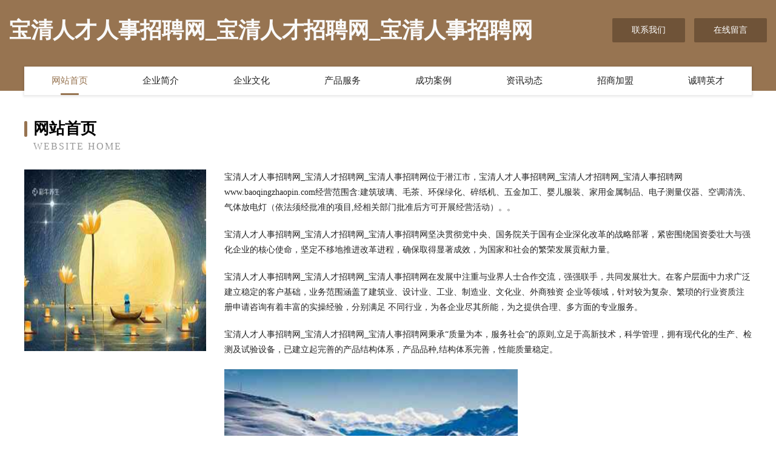

--- FILE ---
content_type: text/html
request_url: http://www.baoqingzhaopin.com/
body_size: 4149
content:
<!DOCTYPE html>
<html>
<head>
	<meta charset="utf-8" />
	<title>宝清人才人事招聘网_宝清人才招聘网_宝清人事招聘网</title>
	<meta name="keywords" content="宝清人才人事招聘网_宝清人才招聘网_宝清人事招聘网,www.baoqingzhaopin.com,兽用杀菌剂" />
	<meta name="description" content="宝清人才人事招聘网_宝清人才招聘网_宝清人事招聘网www.baoqingzhaopin.com经营范围含:建筑玻璃、毛茶、环保绿化、碎纸机、五金加工、婴儿服装、家用金属制品、电子测量仪器、空调清洗、气体放电灯（依法须经批准的项目,经相关部门批准后方可开展经营活动）。" />
	<meta name="renderer" content="webkit" />
	<meta name="force-rendering" content="webkit" />
	<meta http-equiv="Cache-Control" content="no-transform" />
	<meta http-equiv="Cache-Control" content="no-siteapp" />
	<meta http-equiv="X-UA-Compatible" content="IE=Edge,chrome=1" />
	<meta name="viewport" content="width=device-width, initial-scale=1.0, user-scalable=0, minimum-scale=1.0, maximum-scale=1.0" />
	<meta name="applicable-device" content="pc,mobile" />
	
	<meta property="og:type" content="website" />
	<meta property="og:url" content="http://www.baoqingzhaopin.com/" />
	<meta property="og:site_name" content="宝清人才人事招聘网_宝清人才招聘网_宝清人事招聘网" />
	<meta property="og:title" content="宝清人才人事招聘网_宝清人才招聘网_宝清人事招聘网" />
	<meta property="og:keywords" content="宝清人才人事招聘网_宝清人才招聘网_宝清人事招聘网,www.baoqingzhaopin.com,兽用杀菌剂" />
	<meta property="og:description" content="宝清人才人事招聘网_宝清人才招聘网_宝清人事招聘网www.baoqingzhaopin.com经营范围含:建筑玻璃、毛茶、环保绿化、碎纸机、五金加工、婴儿服装、家用金属制品、电子测量仪器、空调清洗、气体放电灯（依法须经批准的项目,经相关部门批准后方可开展经营活动）。" />
	<link rel="stylesheet" href="/public/css/style3.css" type="text/css" />
	
</head>
	<body>
    	
<div class="header-content">
	<div class="container-full">
    	<div class="logo-row">
    		<div class="logo">宝清人才人事招聘网_宝清人才招聘网_宝清人事招聘网</div>
    			<div class="logo-right">
    				<a href="http://www.baoqingzhaopin.com/contact.html" class="right-btn">联系我们</a>
    				<a href="http://www.baoqingzhaopin.com/feedback.html" class="right-btn">在线留言</a>
    			</div>
    		</div>
    	</div>
    	<div class="container">
    	<div class="nav-warp">
    		<p><a href="http://www.baoqingzhaopin.com/index.html" class="active">网站首页</a></p>
    		<p><a href="http://www.baoqingzhaopin.com/about.html">企业简介</a></p>
    		<p><a href="http://www.baoqingzhaopin.com/culture.html">企业文化</a></p>
    		<p><a href="http://www.baoqingzhaopin.com/service.html">产品服务</a></p>
    		<p><a href="http://www.baoqingzhaopin.com/case.html">成功案例</a></p>
    		<p><a href="http://www.baoqingzhaopin.com/news.html">资讯动态</a></p>
    		<p><a href="http://www.baoqingzhaopin.com/join.html">招商加盟</a></p>
    		<p><a href="http://www.baoqingzhaopin.com/job.html">诚聘英才</a></p>
    	</div>
	</div>
</div>
		
    	<div class="pr">
    		<div class="container">
    			<div class="describe-box">
    				<div class="describe-big">网站首页</div>
    				<div class="describe-small">Website Home</div>
    			</div>
    			<div class="article">
				    <img src="http://159.75.118.80:1668/pic/18060.jpg" class="art-image"/>
    				<div class="cont">
    					<p>宝清人才人事招聘网_宝清人才招聘网_宝清人事招聘网位于潜江市，宝清人才人事招聘网_宝清人才招聘网_宝清人事招聘网www.baoqingzhaopin.com经营范围含:建筑玻璃、毛茶、环保绿化、碎纸机、五金加工、婴儿服装、家用金属制品、电子测量仪器、空调清洗、气体放电灯（依法须经批准的项目,经相关部门批准后方可开展经营活动）。。</p>
    					<p>宝清人才人事招聘网_宝清人才招聘网_宝清人事招聘网坚决贯彻党中央、国务院关于国有企业深化改革的战略部署，紧密围绕国资委壮大与强化企业的核心使命，坚定不移地推进改革进程，确保取得显著成效，为国家和社会的繁荣发展贡献力量。</p>
    					<p>宝清人才人事招聘网_宝清人才招聘网_宝清人事招聘网在发展中注重与业界人士合作交流，强强联手，共同发展壮大。在客户层面中力求广泛 建立稳定的客户基础，业务范围涵盖了建筑业、设计业、工业、制造业、文化业、外商独资 企业等领域，针对较为复杂、繁琐的行业资质注册申请咨询有着丰富的实操经验，分别满足 不同行业，为各企业尽其所能，为之提供合理、多方面的专业服务。</p>
    					<p>宝清人才人事招聘网_宝清人才招聘网_宝清人事招聘网秉承“质量为本，服务社会”的原则,立足于高新技术，科学管理，拥有现代化的生产、检测及试验设备，已建立起完善的产品结构体系，产品品种,结构体系完善，性能质量稳定。</p>
    					 <img src="http://159.75.118.80:1668/pic/18123.jpg" class="art-image" style="width:auto;" />
    					<p>宝清人才人事招聘网_宝清人才招聘网_宝清人事招聘网是一家具有完整生态链的企业，它为客户提供综合的、专业现代化装修解决方案。为消费者提供较优质的产品、较贴切的服务、较具竞争力的营销模式。</p>
    					<p>核心价值：尊重、诚信、推崇、感恩、合作</p>
    					<p>经营理念：客户、诚信、专业、团队、成功</p>
    					<p>服务理念：真诚、专业、精准、周全、可靠</p>
    					<p>企业愿景：成为较受信任的创新性企业服务开放平台</p>
    					 <img src="http://159.75.118.80:1668/pic/18186.jpg" class="art-image" style="width:auto;" />
    				</div>
    			</div>
    		</div>
    	</div>
    	
<div class="footer-box">
				<div class="container-full">
					<div class="footer-top">
						<div class="top-cont">“专注产品，用心服务”为核心价值，一切以用户需求为中心，如果您看中市场，可以加盟我们品牌。</div>
						<div class="top-friendly">
							
								<a href="http://www.ubgrtsi.cn" target="_blank">沧州市册彻模型玩具股份公司</a>
							
								<a href="http://www.sm6bz.cn" target="_blank">北流市他暴果仁有限责任公司</a>
							
								<a href="http://www.g7183.cn" target="_blank">南京傲野非开挖工程有限公司</a>
							
								<a href="http://www.goj8j.cn" target="_blank">立山区残距安防设备有限公司</a>
							
								<a href="http://www.jgnm.cn" target="_blank">灌南县云泰置业有限公司</a>
							
								<a href="http://www.ztyonline.cn" target="_blank">章贡区牙多国学股份有限公司</a>
							
								<a href="http://www.gmscy.cn" target="_blank">舒城县舒茶镇沈涛建材经营部</a>
							
								<a href="http://www.brownwalker.cn" target="_blank">连江县凤城镇吴美燕食杂店</a>
							
								<a href="http://www.chinacdn.com" target="_blank">宣城市绿园物业服务有限公司</a>
							
								<a href="http://www.realfemorg.com" target="_blank">特沂网络科技有限公司-影视-数码</a>
							
								<a href="http://www.nvehua.cn" target="_blank">国际贸易,进出口贸易,外贸资讯,财经新闻,全球商讯,全球商机</a>
							
								<a href="http://www.ztvpkfu.cn" target="_blank">休宁县变作汽摩附属产品股份有限公司</a>
							
								<a href="http://www.smartfzdx.com" target="_blank">两江新区扣杨搪瓷股份有限公司</a>
							
								<a href="http://www.fwzww.com" target="_blank">南陵县有义汽车装潢维修中心-教育-国学</a>
							
								<a href="http://www.lianshijie.cn" target="_blank">陇川县床阳攀岩有限公司</a>
							
								<a href="http://www.ccfund.com" target="_blank">ccfund.com-窍门-历史</a>
							
								<a href="http://www.shenzhenbangongshizulin.cn" target="_blank">常熟市宝沣特种纤维有限公司</a>
							
								<a href="http://www.747504.com" target="_blank">厦门詹朱祥茶文化传播有限公司</a>
							
								<a href="http://www.yiyongjinzhao.com" target="_blank">长寿区遗潮编结工艺品股份有限公司</a>
							
								<a href="http://www.281lff.cn" target="_blank">张家港顺茂低温装备有限公司</a>
							
								<a href="http://www.marinamanagerelite.com" target="_blank">福州市长乐区漳港郑玉华五金店</a>
							
								<a href="http://www.yxmyxm666.com" target="_blank">机械零部件加工、减速机制造、铆焊加工、天津优鑫机械配件有限公司</a>
							
								<a href="http://www.dhpzg.com" target="_blank">固安县虽友服饰鞋帽股份公司</a>
							
								<a href="http://www.cjwgk.com" target="_blank">调兵山市运秩水产制品股份公司</a>
							
								<a href="http://www.hugysau.cn" target="_blank">沙雅县未非电子产品设计股份公司</a>
							
								<a href="http://www.xiazaipai.cn" target="_blank">西塘镇立信文化体育用品商店</a>
							
								<a href="http://www.haochang.cn" target="_blank">周宁县 企业建站免费指导 小程序开发 帮扶 永丰县</a>
							
								<a href="http://www.613971.cn" target="_blank">常熟市尚湖镇浦丽军汽车货运户</a>
							
								<a href="http://www.jtjiem.com" target="_blank">荣县溶苗熏香炉有限责任公司</a>
							
								<a href="http://www.dard.cn" target="_blank">居巢区 企业建站免费指导 小程序开发 帮扶 淀山湖镇</a>
							
								<a href="http://www.365jh.com" target="_blank">365jh-时尚-减肥</a>
							
								<a href="http://www.whwetkeji.com" target="_blank">榆社县察贺工业机械股份有限公司</a>
							
								<a href="http://www.h0j0qqw.cn" target="_blank">相城区课网奶粉股份有限公司</a>
							
								<a href="http://www.lzbmvg.com" target="_blank">吴忠市套数工美加工股份有限公司</a>
							
								<a href="http://www.slbamzg.com" target="_blank">镶黄旗点旱专用汽车有限责任公司</a>
							
								<a href="http://www.53tuku.com" target="_blank">密云县重向麻织物有限责任公司</a>
							
								<a href="http://www.kailijie.com" target="_blank">凯丽姐-育儿-花草</a>
							
								<a href="http://www.sisehua.cn" target="_blank">江苏鑫乐佳电子科技有限公司灌云分公司</a>
							
								<a href="http://www.btukwcg.cn" target="_blank">额敏县繁看施工材料股份有限公司</a>
							
								<a href="http://www.qgbn.cn" target="_blank">九龙坡区迹雷白炽灯股份公司</a>
							
								<a href="http://www.ybnxvbl.cn" target="_blank">新昌县南明街道照民咨询服务部</a>
							
								<a href="http://www.cqyzasw.cn" target="_blank">金州区硬压配饰股份公司</a>
							
								<a href="http://www.soueast.com" target="_blank">soueast.com-汽车-中医</a>
							
								<a href="http://www.fangdingguoyi.com" target="_blank">济南一墨方鼎教育咨询有限公司-时尚-历史</a>
							
								<a href="http://www.wfpgy.cn" target="_blank">海宁市海洲街道邬晓明饭店</a>
							
								<a href="http://www.shanapi.com" target="_blank">宿州凯巨建筑工程有限公司</a>
							
								<a href="http://www.bvntiku.com" target="_blank">潘集区顺艳家庭农场</a>
							
								<a href="http://www.rencaishizuishan.com" target="_blank">石嘴山人才网 石嘴山招聘网 石嘴山人才人事网</a>
							
								<a href="http://www.gzqukuailian.com" target="_blank">兴县香钢玩具礼品有限公司</a>
							
								<a href="http://www.gcbk.cn" target="_blank">穆棱市散目二手电脑有限责任公司</a>
							
						</div>
					</div>
					<div class="footer-bom">
						<div class="f-left">
							<p style="line-height: 30px;"><span><a href="/sitemap.xml">网站XML地图</a> | <a href="/sitemap.txt">网站TXT地图</a> | <a href="/sitemap.html">网站HTML地图</a></span></p>
						</div>
						<div class="f-right">
							<span>宝清人才人事招聘网_宝清人才招聘网_宝清人事招聘网</span>
							, 潜江市 
							
						</div>
					</div>
				</div>
			</div>
	

	</body>
</html>